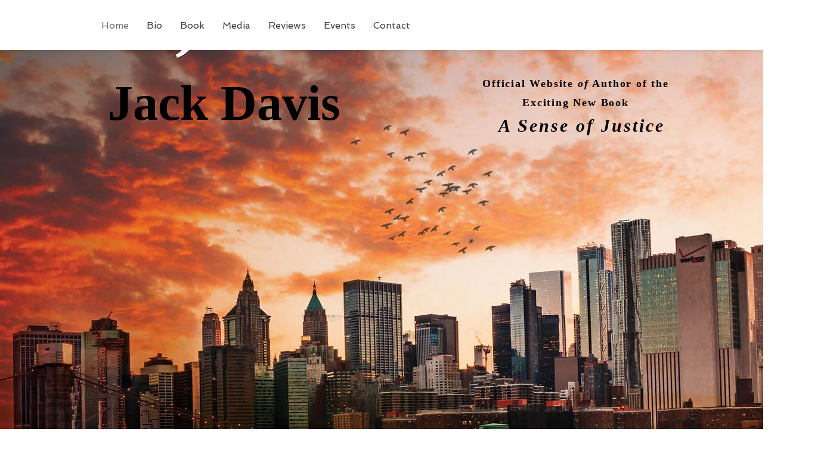

--- FILE ---
content_type: application/javascript
request_url: https://static.parastorage.com/services/events-viewer/1.4065.0/client-viewer/441.chunk.min.js
body_size: 2044
content:
"use strict";(("undefined"!=typeof self?self:this).webpackJsonp__wix_events_viewer=("undefined"!=typeof self?self:this).webpackJsonp__wix_events_viewer||[]).push([[441],{8609(e,t,a){a.d(t,{A:()=>n});const n={row:"UOHdIx",textNoMargin:"bu16Av",textLineHeight:"AinsX6",preWrap:"_8yxZW9",ellipsis:"LjZg6p"}},17098(e,t,a){a.d(t,{bC:()=>v,gW:()=>d,rS:()=>u});var n=a(48797),o=a(43181),l=a.n(o);const r=(e,t,a)=>{try{return new Intl.DateTimeFormat(a,e).format(new Date(t))}catch{try{const n=c(t,e.timeZone),o=i(t).add(n,"minutes").toISOString();return new Intl.DateTimeFormat(a,{...e,timeZone:"UTC"}).format(new Date(o))}catch{return l()(t).tz(e.timeZone).format("LLL")}}},s=e=>l().tz(e),i=(e,t)=>l().tz(e,t),c=(e,t)=>i(e,t).utcOffset(),d=(e,t=n.Nm,a)=>new Intl.DateTimeFormat(t,{year:"numeric",month:"long",timeZone:a}).format(e),u=(e,t=n.Nm)=>{const a=new Date("2017-01-03T00:00:00");return a.setDate(1+e),((e,t)=>r({weekday:"long"},e,t))(a,t)};var m=a(43917);const v=e=>{let t=0;if(!(0,m.PN)(e)){const a=(0,m.tq)(e),n=(0,m.U$)(e)?e.dateAndTimeSettings.timeZoneId:e.scheduling.config.timeZoneId,o=i(a,n),r=((e,t)=>l().duration(e.diff(t)).asHours())(o,s(n));t=Math.ceil((r-o.hour())/24)}return Math.max(t,0)};a(60751)},19820(e,t,a){a.d(t,{F:()=>u});var n=a(43917),o=a(55530),l=a.n(o),r=a(60751),s=a.n(r),i=a(83450),c=a(97100);const d="DjQEyU",u=e=>{let{dataHook:t,style:a,className:o,children:r,focusable:u=!0,dataAnchor:m,hasAdditionalInfoToggle:v,event:p,allowExternal:g}=e;const f=(0,i.LJ)(e=>e),E=(0,i.fo)(),{baseUrl:b,pageUrl:N,queryParams:h}=(0,i.Vv)(),k=(0,c.QS)(f,p),I=g?(0,c.Kb)(f,p,b,null==N?void 0:N.relativeUrl,h):(0,c.DS)(f,p,b,null==N?void 0:N.relativeUrl,h),S=v&&!I||!(0,n.QJ)(p),y=g&&(0,n.ec)(p);let _;return _=v?e=>e.preventDefault():I?e=>E.onLinkNavigatedToPage({event:p}):e=>{k&&e.stopPropagation(),E.navigateToPage({event:p})},S?s().createElement("div",{className:o},r):s().createElement("a",{tabIndex:u?0:-1,"data-hook":t,style:a,className:l()(d,o),href:I,target:y?"_blank":void 0,rel:y?"nofollow":"",onClick:_,"data-anchor":m},r)}},37609(e,t,a){a.d(t,{s:()=>K});var n=a(81414),o=a.n(n),l=a(51997),r=a(24125),s=a(28835),i=a(7424),c=a(43917),d=a(81743),u=a(61271),m=a(99012),v=a(87503),p=a(55530),g=a.n(p),f=a(60751),E=a.n(f),b=a(17024);a(43425);const N=e=>{const t={x:50,y:50};return e%3==0?t.x=100:(e-1)%3==0&&(t.x=0),e<4?t.y=0:e>=7&&(t.y=100),t};var h=a(88919),k=a(83450);const I="sNp9JN",S="GERwfn",y="u22xC_",_="nI6aye",x="IH1M3w",R="cciHWq",P="gpd7vX",w="Frxj4Q",L="bkBcmF",T="WHyOMh",$="PSH0XH",C="WGL6_E",D="p7b1HW",W="RZ51uZ",U="AroKzH",A="ac7kz3",H="v9UEn3";var Z="sFpJVMj",B="sKV14Kk",M="sUt5pBo",O="sXz6aZK",F="scW1S6m",z="s__8V__JC",J="sjz_p5F";const K=e=>{var t,a,n;let{event:p,position:f=r.e.CENTER_CENTER,className:K,noBackground:Q,backgroundFallback:V,opacityFallback:G,noLQIP:j,calendarLayout:q}=e;const{get:X}=(0,l.I)(),Y=(0,k.LJ)(b.M1),{experiments:ee}=(0,v.W)(),te=q&&ee.enabled(s.Y.CalendarRevamp),ae=!j,ne=X(h.default.widgetType)===i.a3.SINGLE,oe=ne?f:X(te?h.default.calendarImagePosition:h.default.multiImagePosition),le=N(oe),re=()=>ne&&G?F:G?te?M:Z:te?O:B,se=()=>ne?[]:te?[J,A]:[z,U],ie={"data-hook":d.Sl,src:null==(t=(0,c.x0)(p))?void 0:t.id,alt:(0,c.PZ)(p),sourceWidth:null==(a=(0,c.x0)(p))?void 0:a.width,sourceHeight:null==(n=(0,c.x0)(p))?void 0:n.height,focalPoint:le,shouldUseLQIP:ae,fluid:!0,isSEOBot:Y};return E().createElement(E().Fragment,null,Q?null:E().createElement("div",{className:g()(I,ne?w:V?te?R:_:te?P:x,{[S]:!ne&&!te,[y]:!ne&&te}),"data-hook":"image-background"}),(0,c.e_)(p)?E().createElement("div",{className:g()(I,K,{[S]:!ne&&!te,[y]:!ne&&te})},E().createElement(u.f,o()({},ie,{className:g()(re(),H,te?C:ne?L:$,se()),resize:m.cn.contain})),E().createElement(u.f,o()({},ie,{className:g()(re(),H,te?W:ne?T:D,se()),resize:m.cn.cover}))):null)}},44851(e,t,a){var n;a.d(t,{e:()=>r,pW:()=>l,s4:()=>o}),function(e){e[e.ENTER=13]="ENTER",e[e.SPACE=32]="SPACE"}(n||(n={}));const o=e=>t=>{" "!==t.key&&"Enter"!==t.key||e(t)},l=({selector:e,canFocus:t=!1,preventScroll:a=!1})=>{const n=document.querySelector(e);n&&(!t&&n.setAttribute("tabindex","-1"),n.focus({preventScroll:a}))},r=(e,t)=>{const{hookKey:a="data-hook",componentId:n}=t||{};return n?`#${n} [${a}="${e}"]`:`[${a}="${e}"]`}},45361(e,t,a){a.d(t,{f:()=>P});var n=a(28835),o=a(40994),l=a(87503),r=a(55530),s=a.n(r),i=a(60751),c=a.n(i),d=a(97391),u=a(62028),m=a(75697),v=a(83450),p=a(97100);const g="Ce1nzG",f="CaN4vz",E="IAre5Q",b="QBNkB1",N="vf1_jJ",h="mILZ4x",k="ZBv_Wx",I="yc9I6P",S="y5d1PN",y="B4WYyN",_="dkKaZU",x="OSNkXE",R="WPRPMB",P=e=>{let{className:t,calendar:a,event:r}=e;const{t:i}=(0,o.B)(),{get:P}=(0,u.t)(),{experiments:w}=(0,l.W)(),L=w.enabled(n.Y.CalendarRevamp),{visible:T,ribbon:$,textProp:C,defaultText:D}=(0,v.LJ)(e=>(0,p.DK)(e,r));if(!T)return null;const W=P(m.A[C])||D;return c().createElement("div",{className:s()(t)},c().createElement("div",{className:s()(g,{[f]:$===d.$.SOLD_OUT&&!(L&&a),[E]:$===d.$.SOLD_OUT&&L&&a,[b]:$===d.$.RSVP_CLOSED&&!(L&&a),[N]:$===d.$.RSVP_CLOSED&&L&&a,[h]:$===d.$.JOIN_WAITLIST&&!(L&&a),[k]:$===d.$.JOIN_WAITLIST&&L&&a,[I]:$===d.$.MEMBERSHIP&&!a,[y]:$===d.$.MEMBERSHIP&&a&&!L,[_]:$===d.$.MEMBERSHIP&&a&&L,[S]:$===d.$.RECURRING&&!a,[x]:$===d.$.RECURRING&&a&&!L,[R]:$===d.$.RECURRING&&a&&L}),"data-hook":"ribbon"},c().createElement("div",null,i(W))))}},62028(e,t,a){a.d(t,{t:()=>l});var n=a(99125),o=a(94771);const l=function(e){let{isSettings:t,reportSettingChangedBi:a}=void 0===e?{}:e;const l=(0,o.t)(),r=e=>{const a=l.get(e);return(e=>e.type===n.D.Text&&e.getDefaultValue&&!t)(e)&&!a?l.getDefaultValue(e):a};return{...l,get:r,getWithFallback:(e,t)=>{const a=r(e),n=r(t);return a??n},set:(e,t)=>{a&&a(e.key,t),l.set(e,t)}}}},81743(e,t,a){a.d(t,{Aw:()=>s,GR:()=>l,KQ:()=>c,LD:()=>_,Nm:()=>y,Nq:()=>S,Nr:()=>u,PW:()=>o,Qf:()=>E,R6:()=>P,S:()=>b,Se:()=>R,Sl:()=>m,Vu:()=>r,X_:()=>v,cK:()=>p,g:()=>x,h5:()=>N,kR:()=>d,lt:()=>n,ol:()=>f,p3:()=>i,uq:()=>k,wp:()=>g,xw:()=>h,z4:()=>I});const n="ev-full-date-location",o="ev-list-image-placeholder",l="ev-list-image",r="list-title",s="event-list-item",i="side-by-side-item",c="side-by-side-items",d="events-cards",u="events-card",m="image",v="event-title",p="ev-image",g="ev-rsvp-button",f="members-avatars",E="load-more-button",b="loading-spinner",N="load-more-button-container",h=e=>`expanded-card-event-name-${e}`,k=e=>`more-info-link-${e}`,I=e=>`calendar-cell-${e}`,S="calendar-date-picker-button",y="calendar-category-picker-button",_="calendar-popup-close-button",x=e=>`calendar-event-list-item-${e}`,R="calendar-popup-back-button",P="calendar-event-details"}}]);
//# sourceMappingURL=441.chunk.min.js.map